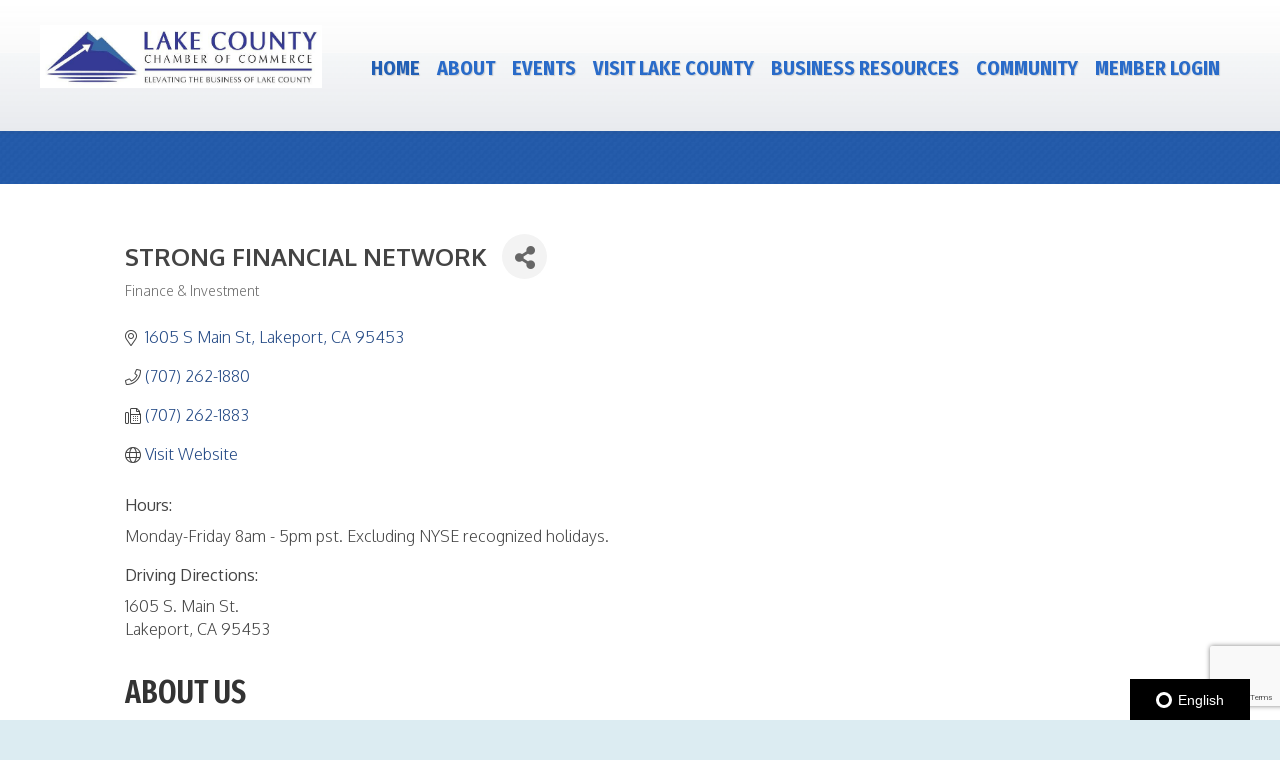

--- FILE ---
content_type: text/html; charset=utf-8
request_url: https://www.google.com/recaptcha/enterprise/anchor?ar=1&k=6LfI_T8rAAAAAMkWHrLP_GfSf3tLy9tKa839wcWa&co=aHR0cHM6Ly9zdXBwb3J0Lmxha2Vjb2NoYW1iZXIuY29tOjQ0Mw..&hl=en&v=PoyoqOPhxBO7pBk68S4YbpHZ&size=invisible&anchor-ms=20000&execute-ms=30000&cb=ibe28tqk16h1
body_size: 48668
content:
<!DOCTYPE HTML><html dir="ltr" lang="en"><head><meta http-equiv="Content-Type" content="text/html; charset=UTF-8">
<meta http-equiv="X-UA-Compatible" content="IE=edge">
<title>reCAPTCHA</title>
<style type="text/css">
/* cyrillic-ext */
@font-face {
  font-family: 'Roboto';
  font-style: normal;
  font-weight: 400;
  font-stretch: 100%;
  src: url(//fonts.gstatic.com/s/roboto/v48/KFO7CnqEu92Fr1ME7kSn66aGLdTylUAMa3GUBHMdazTgWw.woff2) format('woff2');
  unicode-range: U+0460-052F, U+1C80-1C8A, U+20B4, U+2DE0-2DFF, U+A640-A69F, U+FE2E-FE2F;
}
/* cyrillic */
@font-face {
  font-family: 'Roboto';
  font-style: normal;
  font-weight: 400;
  font-stretch: 100%;
  src: url(//fonts.gstatic.com/s/roboto/v48/KFO7CnqEu92Fr1ME7kSn66aGLdTylUAMa3iUBHMdazTgWw.woff2) format('woff2');
  unicode-range: U+0301, U+0400-045F, U+0490-0491, U+04B0-04B1, U+2116;
}
/* greek-ext */
@font-face {
  font-family: 'Roboto';
  font-style: normal;
  font-weight: 400;
  font-stretch: 100%;
  src: url(//fonts.gstatic.com/s/roboto/v48/KFO7CnqEu92Fr1ME7kSn66aGLdTylUAMa3CUBHMdazTgWw.woff2) format('woff2');
  unicode-range: U+1F00-1FFF;
}
/* greek */
@font-face {
  font-family: 'Roboto';
  font-style: normal;
  font-weight: 400;
  font-stretch: 100%;
  src: url(//fonts.gstatic.com/s/roboto/v48/KFO7CnqEu92Fr1ME7kSn66aGLdTylUAMa3-UBHMdazTgWw.woff2) format('woff2');
  unicode-range: U+0370-0377, U+037A-037F, U+0384-038A, U+038C, U+038E-03A1, U+03A3-03FF;
}
/* math */
@font-face {
  font-family: 'Roboto';
  font-style: normal;
  font-weight: 400;
  font-stretch: 100%;
  src: url(//fonts.gstatic.com/s/roboto/v48/KFO7CnqEu92Fr1ME7kSn66aGLdTylUAMawCUBHMdazTgWw.woff2) format('woff2');
  unicode-range: U+0302-0303, U+0305, U+0307-0308, U+0310, U+0312, U+0315, U+031A, U+0326-0327, U+032C, U+032F-0330, U+0332-0333, U+0338, U+033A, U+0346, U+034D, U+0391-03A1, U+03A3-03A9, U+03B1-03C9, U+03D1, U+03D5-03D6, U+03F0-03F1, U+03F4-03F5, U+2016-2017, U+2034-2038, U+203C, U+2040, U+2043, U+2047, U+2050, U+2057, U+205F, U+2070-2071, U+2074-208E, U+2090-209C, U+20D0-20DC, U+20E1, U+20E5-20EF, U+2100-2112, U+2114-2115, U+2117-2121, U+2123-214F, U+2190, U+2192, U+2194-21AE, U+21B0-21E5, U+21F1-21F2, U+21F4-2211, U+2213-2214, U+2216-22FF, U+2308-230B, U+2310, U+2319, U+231C-2321, U+2336-237A, U+237C, U+2395, U+239B-23B7, U+23D0, U+23DC-23E1, U+2474-2475, U+25AF, U+25B3, U+25B7, U+25BD, U+25C1, U+25CA, U+25CC, U+25FB, U+266D-266F, U+27C0-27FF, U+2900-2AFF, U+2B0E-2B11, U+2B30-2B4C, U+2BFE, U+3030, U+FF5B, U+FF5D, U+1D400-1D7FF, U+1EE00-1EEFF;
}
/* symbols */
@font-face {
  font-family: 'Roboto';
  font-style: normal;
  font-weight: 400;
  font-stretch: 100%;
  src: url(//fonts.gstatic.com/s/roboto/v48/KFO7CnqEu92Fr1ME7kSn66aGLdTylUAMaxKUBHMdazTgWw.woff2) format('woff2');
  unicode-range: U+0001-000C, U+000E-001F, U+007F-009F, U+20DD-20E0, U+20E2-20E4, U+2150-218F, U+2190, U+2192, U+2194-2199, U+21AF, U+21E6-21F0, U+21F3, U+2218-2219, U+2299, U+22C4-22C6, U+2300-243F, U+2440-244A, U+2460-24FF, U+25A0-27BF, U+2800-28FF, U+2921-2922, U+2981, U+29BF, U+29EB, U+2B00-2BFF, U+4DC0-4DFF, U+FFF9-FFFB, U+10140-1018E, U+10190-1019C, U+101A0, U+101D0-101FD, U+102E0-102FB, U+10E60-10E7E, U+1D2C0-1D2D3, U+1D2E0-1D37F, U+1F000-1F0FF, U+1F100-1F1AD, U+1F1E6-1F1FF, U+1F30D-1F30F, U+1F315, U+1F31C, U+1F31E, U+1F320-1F32C, U+1F336, U+1F378, U+1F37D, U+1F382, U+1F393-1F39F, U+1F3A7-1F3A8, U+1F3AC-1F3AF, U+1F3C2, U+1F3C4-1F3C6, U+1F3CA-1F3CE, U+1F3D4-1F3E0, U+1F3ED, U+1F3F1-1F3F3, U+1F3F5-1F3F7, U+1F408, U+1F415, U+1F41F, U+1F426, U+1F43F, U+1F441-1F442, U+1F444, U+1F446-1F449, U+1F44C-1F44E, U+1F453, U+1F46A, U+1F47D, U+1F4A3, U+1F4B0, U+1F4B3, U+1F4B9, U+1F4BB, U+1F4BF, U+1F4C8-1F4CB, U+1F4D6, U+1F4DA, U+1F4DF, U+1F4E3-1F4E6, U+1F4EA-1F4ED, U+1F4F7, U+1F4F9-1F4FB, U+1F4FD-1F4FE, U+1F503, U+1F507-1F50B, U+1F50D, U+1F512-1F513, U+1F53E-1F54A, U+1F54F-1F5FA, U+1F610, U+1F650-1F67F, U+1F687, U+1F68D, U+1F691, U+1F694, U+1F698, U+1F6AD, U+1F6B2, U+1F6B9-1F6BA, U+1F6BC, U+1F6C6-1F6CF, U+1F6D3-1F6D7, U+1F6E0-1F6EA, U+1F6F0-1F6F3, U+1F6F7-1F6FC, U+1F700-1F7FF, U+1F800-1F80B, U+1F810-1F847, U+1F850-1F859, U+1F860-1F887, U+1F890-1F8AD, U+1F8B0-1F8BB, U+1F8C0-1F8C1, U+1F900-1F90B, U+1F93B, U+1F946, U+1F984, U+1F996, U+1F9E9, U+1FA00-1FA6F, U+1FA70-1FA7C, U+1FA80-1FA89, U+1FA8F-1FAC6, U+1FACE-1FADC, U+1FADF-1FAE9, U+1FAF0-1FAF8, U+1FB00-1FBFF;
}
/* vietnamese */
@font-face {
  font-family: 'Roboto';
  font-style: normal;
  font-weight: 400;
  font-stretch: 100%;
  src: url(//fonts.gstatic.com/s/roboto/v48/KFO7CnqEu92Fr1ME7kSn66aGLdTylUAMa3OUBHMdazTgWw.woff2) format('woff2');
  unicode-range: U+0102-0103, U+0110-0111, U+0128-0129, U+0168-0169, U+01A0-01A1, U+01AF-01B0, U+0300-0301, U+0303-0304, U+0308-0309, U+0323, U+0329, U+1EA0-1EF9, U+20AB;
}
/* latin-ext */
@font-face {
  font-family: 'Roboto';
  font-style: normal;
  font-weight: 400;
  font-stretch: 100%;
  src: url(//fonts.gstatic.com/s/roboto/v48/KFO7CnqEu92Fr1ME7kSn66aGLdTylUAMa3KUBHMdazTgWw.woff2) format('woff2');
  unicode-range: U+0100-02BA, U+02BD-02C5, U+02C7-02CC, U+02CE-02D7, U+02DD-02FF, U+0304, U+0308, U+0329, U+1D00-1DBF, U+1E00-1E9F, U+1EF2-1EFF, U+2020, U+20A0-20AB, U+20AD-20C0, U+2113, U+2C60-2C7F, U+A720-A7FF;
}
/* latin */
@font-face {
  font-family: 'Roboto';
  font-style: normal;
  font-weight: 400;
  font-stretch: 100%;
  src: url(//fonts.gstatic.com/s/roboto/v48/KFO7CnqEu92Fr1ME7kSn66aGLdTylUAMa3yUBHMdazQ.woff2) format('woff2');
  unicode-range: U+0000-00FF, U+0131, U+0152-0153, U+02BB-02BC, U+02C6, U+02DA, U+02DC, U+0304, U+0308, U+0329, U+2000-206F, U+20AC, U+2122, U+2191, U+2193, U+2212, U+2215, U+FEFF, U+FFFD;
}
/* cyrillic-ext */
@font-face {
  font-family: 'Roboto';
  font-style: normal;
  font-weight: 500;
  font-stretch: 100%;
  src: url(//fonts.gstatic.com/s/roboto/v48/KFO7CnqEu92Fr1ME7kSn66aGLdTylUAMa3GUBHMdazTgWw.woff2) format('woff2');
  unicode-range: U+0460-052F, U+1C80-1C8A, U+20B4, U+2DE0-2DFF, U+A640-A69F, U+FE2E-FE2F;
}
/* cyrillic */
@font-face {
  font-family: 'Roboto';
  font-style: normal;
  font-weight: 500;
  font-stretch: 100%;
  src: url(//fonts.gstatic.com/s/roboto/v48/KFO7CnqEu92Fr1ME7kSn66aGLdTylUAMa3iUBHMdazTgWw.woff2) format('woff2');
  unicode-range: U+0301, U+0400-045F, U+0490-0491, U+04B0-04B1, U+2116;
}
/* greek-ext */
@font-face {
  font-family: 'Roboto';
  font-style: normal;
  font-weight: 500;
  font-stretch: 100%;
  src: url(//fonts.gstatic.com/s/roboto/v48/KFO7CnqEu92Fr1ME7kSn66aGLdTylUAMa3CUBHMdazTgWw.woff2) format('woff2');
  unicode-range: U+1F00-1FFF;
}
/* greek */
@font-face {
  font-family: 'Roboto';
  font-style: normal;
  font-weight: 500;
  font-stretch: 100%;
  src: url(//fonts.gstatic.com/s/roboto/v48/KFO7CnqEu92Fr1ME7kSn66aGLdTylUAMa3-UBHMdazTgWw.woff2) format('woff2');
  unicode-range: U+0370-0377, U+037A-037F, U+0384-038A, U+038C, U+038E-03A1, U+03A3-03FF;
}
/* math */
@font-face {
  font-family: 'Roboto';
  font-style: normal;
  font-weight: 500;
  font-stretch: 100%;
  src: url(//fonts.gstatic.com/s/roboto/v48/KFO7CnqEu92Fr1ME7kSn66aGLdTylUAMawCUBHMdazTgWw.woff2) format('woff2');
  unicode-range: U+0302-0303, U+0305, U+0307-0308, U+0310, U+0312, U+0315, U+031A, U+0326-0327, U+032C, U+032F-0330, U+0332-0333, U+0338, U+033A, U+0346, U+034D, U+0391-03A1, U+03A3-03A9, U+03B1-03C9, U+03D1, U+03D5-03D6, U+03F0-03F1, U+03F4-03F5, U+2016-2017, U+2034-2038, U+203C, U+2040, U+2043, U+2047, U+2050, U+2057, U+205F, U+2070-2071, U+2074-208E, U+2090-209C, U+20D0-20DC, U+20E1, U+20E5-20EF, U+2100-2112, U+2114-2115, U+2117-2121, U+2123-214F, U+2190, U+2192, U+2194-21AE, U+21B0-21E5, U+21F1-21F2, U+21F4-2211, U+2213-2214, U+2216-22FF, U+2308-230B, U+2310, U+2319, U+231C-2321, U+2336-237A, U+237C, U+2395, U+239B-23B7, U+23D0, U+23DC-23E1, U+2474-2475, U+25AF, U+25B3, U+25B7, U+25BD, U+25C1, U+25CA, U+25CC, U+25FB, U+266D-266F, U+27C0-27FF, U+2900-2AFF, U+2B0E-2B11, U+2B30-2B4C, U+2BFE, U+3030, U+FF5B, U+FF5D, U+1D400-1D7FF, U+1EE00-1EEFF;
}
/* symbols */
@font-face {
  font-family: 'Roboto';
  font-style: normal;
  font-weight: 500;
  font-stretch: 100%;
  src: url(//fonts.gstatic.com/s/roboto/v48/KFO7CnqEu92Fr1ME7kSn66aGLdTylUAMaxKUBHMdazTgWw.woff2) format('woff2');
  unicode-range: U+0001-000C, U+000E-001F, U+007F-009F, U+20DD-20E0, U+20E2-20E4, U+2150-218F, U+2190, U+2192, U+2194-2199, U+21AF, U+21E6-21F0, U+21F3, U+2218-2219, U+2299, U+22C4-22C6, U+2300-243F, U+2440-244A, U+2460-24FF, U+25A0-27BF, U+2800-28FF, U+2921-2922, U+2981, U+29BF, U+29EB, U+2B00-2BFF, U+4DC0-4DFF, U+FFF9-FFFB, U+10140-1018E, U+10190-1019C, U+101A0, U+101D0-101FD, U+102E0-102FB, U+10E60-10E7E, U+1D2C0-1D2D3, U+1D2E0-1D37F, U+1F000-1F0FF, U+1F100-1F1AD, U+1F1E6-1F1FF, U+1F30D-1F30F, U+1F315, U+1F31C, U+1F31E, U+1F320-1F32C, U+1F336, U+1F378, U+1F37D, U+1F382, U+1F393-1F39F, U+1F3A7-1F3A8, U+1F3AC-1F3AF, U+1F3C2, U+1F3C4-1F3C6, U+1F3CA-1F3CE, U+1F3D4-1F3E0, U+1F3ED, U+1F3F1-1F3F3, U+1F3F5-1F3F7, U+1F408, U+1F415, U+1F41F, U+1F426, U+1F43F, U+1F441-1F442, U+1F444, U+1F446-1F449, U+1F44C-1F44E, U+1F453, U+1F46A, U+1F47D, U+1F4A3, U+1F4B0, U+1F4B3, U+1F4B9, U+1F4BB, U+1F4BF, U+1F4C8-1F4CB, U+1F4D6, U+1F4DA, U+1F4DF, U+1F4E3-1F4E6, U+1F4EA-1F4ED, U+1F4F7, U+1F4F9-1F4FB, U+1F4FD-1F4FE, U+1F503, U+1F507-1F50B, U+1F50D, U+1F512-1F513, U+1F53E-1F54A, U+1F54F-1F5FA, U+1F610, U+1F650-1F67F, U+1F687, U+1F68D, U+1F691, U+1F694, U+1F698, U+1F6AD, U+1F6B2, U+1F6B9-1F6BA, U+1F6BC, U+1F6C6-1F6CF, U+1F6D3-1F6D7, U+1F6E0-1F6EA, U+1F6F0-1F6F3, U+1F6F7-1F6FC, U+1F700-1F7FF, U+1F800-1F80B, U+1F810-1F847, U+1F850-1F859, U+1F860-1F887, U+1F890-1F8AD, U+1F8B0-1F8BB, U+1F8C0-1F8C1, U+1F900-1F90B, U+1F93B, U+1F946, U+1F984, U+1F996, U+1F9E9, U+1FA00-1FA6F, U+1FA70-1FA7C, U+1FA80-1FA89, U+1FA8F-1FAC6, U+1FACE-1FADC, U+1FADF-1FAE9, U+1FAF0-1FAF8, U+1FB00-1FBFF;
}
/* vietnamese */
@font-face {
  font-family: 'Roboto';
  font-style: normal;
  font-weight: 500;
  font-stretch: 100%;
  src: url(//fonts.gstatic.com/s/roboto/v48/KFO7CnqEu92Fr1ME7kSn66aGLdTylUAMa3OUBHMdazTgWw.woff2) format('woff2');
  unicode-range: U+0102-0103, U+0110-0111, U+0128-0129, U+0168-0169, U+01A0-01A1, U+01AF-01B0, U+0300-0301, U+0303-0304, U+0308-0309, U+0323, U+0329, U+1EA0-1EF9, U+20AB;
}
/* latin-ext */
@font-face {
  font-family: 'Roboto';
  font-style: normal;
  font-weight: 500;
  font-stretch: 100%;
  src: url(//fonts.gstatic.com/s/roboto/v48/KFO7CnqEu92Fr1ME7kSn66aGLdTylUAMa3KUBHMdazTgWw.woff2) format('woff2');
  unicode-range: U+0100-02BA, U+02BD-02C5, U+02C7-02CC, U+02CE-02D7, U+02DD-02FF, U+0304, U+0308, U+0329, U+1D00-1DBF, U+1E00-1E9F, U+1EF2-1EFF, U+2020, U+20A0-20AB, U+20AD-20C0, U+2113, U+2C60-2C7F, U+A720-A7FF;
}
/* latin */
@font-face {
  font-family: 'Roboto';
  font-style: normal;
  font-weight: 500;
  font-stretch: 100%;
  src: url(//fonts.gstatic.com/s/roboto/v48/KFO7CnqEu92Fr1ME7kSn66aGLdTylUAMa3yUBHMdazQ.woff2) format('woff2');
  unicode-range: U+0000-00FF, U+0131, U+0152-0153, U+02BB-02BC, U+02C6, U+02DA, U+02DC, U+0304, U+0308, U+0329, U+2000-206F, U+20AC, U+2122, U+2191, U+2193, U+2212, U+2215, U+FEFF, U+FFFD;
}
/* cyrillic-ext */
@font-face {
  font-family: 'Roboto';
  font-style: normal;
  font-weight: 900;
  font-stretch: 100%;
  src: url(//fonts.gstatic.com/s/roboto/v48/KFO7CnqEu92Fr1ME7kSn66aGLdTylUAMa3GUBHMdazTgWw.woff2) format('woff2');
  unicode-range: U+0460-052F, U+1C80-1C8A, U+20B4, U+2DE0-2DFF, U+A640-A69F, U+FE2E-FE2F;
}
/* cyrillic */
@font-face {
  font-family: 'Roboto';
  font-style: normal;
  font-weight: 900;
  font-stretch: 100%;
  src: url(//fonts.gstatic.com/s/roboto/v48/KFO7CnqEu92Fr1ME7kSn66aGLdTylUAMa3iUBHMdazTgWw.woff2) format('woff2');
  unicode-range: U+0301, U+0400-045F, U+0490-0491, U+04B0-04B1, U+2116;
}
/* greek-ext */
@font-face {
  font-family: 'Roboto';
  font-style: normal;
  font-weight: 900;
  font-stretch: 100%;
  src: url(//fonts.gstatic.com/s/roboto/v48/KFO7CnqEu92Fr1ME7kSn66aGLdTylUAMa3CUBHMdazTgWw.woff2) format('woff2');
  unicode-range: U+1F00-1FFF;
}
/* greek */
@font-face {
  font-family: 'Roboto';
  font-style: normal;
  font-weight: 900;
  font-stretch: 100%;
  src: url(//fonts.gstatic.com/s/roboto/v48/KFO7CnqEu92Fr1ME7kSn66aGLdTylUAMa3-UBHMdazTgWw.woff2) format('woff2');
  unicode-range: U+0370-0377, U+037A-037F, U+0384-038A, U+038C, U+038E-03A1, U+03A3-03FF;
}
/* math */
@font-face {
  font-family: 'Roboto';
  font-style: normal;
  font-weight: 900;
  font-stretch: 100%;
  src: url(//fonts.gstatic.com/s/roboto/v48/KFO7CnqEu92Fr1ME7kSn66aGLdTylUAMawCUBHMdazTgWw.woff2) format('woff2');
  unicode-range: U+0302-0303, U+0305, U+0307-0308, U+0310, U+0312, U+0315, U+031A, U+0326-0327, U+032C, U+032F-0330, U+0332-0333, U+0338, U+033A, U+0346, U+034D, U+0391-03A1, U+03A3-03A9, U+03B1-03C9, U+03D1, U+03D5-03D6, U+03F0-03F1, U+03F4-03F5, U+2016-2017, U+2034-2038, U+203C, U+2040, U+2043, U+2047, U+2050, U+2057, U+205F, U+2070-2071, U+2074-208E, U+2090-209C, U+20D0-20DC, U+20E1, U+20E5-20EF, U+2100-2112, U+2114-2115, U+2117-2121, U+2123-214F, U+2190, U+2192, U+2194-21AE, U+21B0-21E5, U+21F1-21F2, U+21F4-2211, U+2213-2214, U+2216-22FF, U+2308-230B, U+2310, U+2319, U+231C-2321, U+2336-237A, U+237C, U+2395, U+239B-23B7, U+23D0, U+23DC-23E1, U+2474-2475, U+25AF, U+25B3, U+25B7, U+25BD, U+25C1, U+25CA, U+25CC, U+25FB, U+266D-266F, U+27C0-27FF, U+2900-2AFF, U+2B0E-2B11, U+2B30-2B4C, U+2BFE, U+3030, U+FF5B, U+FF5D, U+1D400-1D7FF, U+1EE00-1EEFF;
}
/* symbols */
@font-face {
  font-family: 'Roboto';
  font-style: normal;
  font-weight: 900;
  font-stretch: 100%;
  src: url(//fonts.gstatic.com/s/roboto/v48/KFO7CnqEu92Fr1ME7kSn66aGLdTylUAMaxKUBHMdazTgWw.woff2) format('woff2');
  unicode-range: U+0001-000C, U+000E-001F, U+007F-009F, U+20DD-20E0, U+20E2-20E4, U+2150-218F, U+2190, U+2192, U+2194-2199, U+21AF, U+21E6-21F0, U+21F3, U+2218-2219, U+2299, U+22C4-22C6, U+2300-243F, U+2440-244A, U+2460-24FF, U+25A0-27BF, U+2800-28FF, U+2921-2922, U+2981, U+29BF, U+29EB, U+2B00-2BFF, U+4DC0-4DFF, U+FFF9-FFFB, U+10140-1018E, U+10190-1019C, U+101A0, U+101D0-101FD, U+102E0-102FB, U+10E60-10E7E, U+1D2C0-1D2D3, U+1D2E0-1D37F, U+1F000-1F0FF, U+1F100-1F1AD, U+1F1E6-1F1FF, U+1F30D-1F30F, U+1F315, U+1F31C, U+1F31E, U+1F320-1F32C, U+1F336, U+1F378, U+1F37D, U+1F382, U+1F393-1F39F, U+1F3A7-1F3A8, U+1F3AC-1F3AF, U+1F3C2, U+1F3C4-1F3C6, U+1F3CA-1F3CE, U+1F3D4-1F3E0, U+1F3ED, U+1F3F1-1F3F3, U+1F3F5-1F3F7, U+1F408, U+1F415, U+1F41F, U+1F426, U+1F43F, U+1F441-1F442, U+1F444, U+1F446-1F449, U+1F44C-1F44E, U+1F453, U+1F46A, U+1F47D, U+1F4A3, U+1F4B0, U+1F4B3, U+1F4B9, U+1F4BB, U+1F4BF, U+1F4C8-1F4CB, U+1F4D6, U+1F4DA, U+1F4DF, U+1F4E3-1F4E6, U+1F4EA-1F4ED, U+1F4F7, U+1F4F9-1F4FB, U+1F4FD-1F4FE, U+1F503, U+1F507-1F50B, U+1F50D, U+1F512-1F513, U+1F53E-1F54A, U+1F54F-1F5FA, U+1F610, U+1F650-1F67F, U+1F687, U+1F68D, U+1F691, U+1F694, U+1F698, U+1F6AD, U+1F6B2, U+1F6B9-1F6BA, U+1F6BC, U+1F6C6-1F6CF, U+1F6D3-1F6D7, U+1F6E0-1F6EA, U+1F6F0-1F6F3, U+1F6F7-1F6FC, U+1F700-1F7FF, U+1F800-1F80B, U+1F810-1F847, U+1F850-1F859, U+1F860-1F887, U+1F890-1F8AD, U+1F8B0-1F8BB, U+1F8C0-1F8C1, U+1F900-1F90B, U+1F93B, U+1F946, U+1F984, U+1F996, U+1F9E9, U+1FA00-1FA6F, U+1FA70-1FA7C, U+1FA80-1FA89, U+1FA8F-1FAC6, U+1FACE-1FADC, U+1FADF-1FAE9, U+1FAF0-1FAF8, U+1FB00-1FBFF;
}
/* vietnamese */
@font-face {
  font-family: 'Roboto';
  font-style: normal;
  font-weight: 900;
  font-stretch: 100%;
  src: url(//fonts.gstatic.com/s/roboto/v48/KFO7CnqEu92Fr1ME7kSn66aGLdTylUAMa3OUBHMdazTgWw.woff2) format('woff2');
  unicode-range: U+0102-0103, U+0110-0111, U+0128-0129, U+0168-0169, U+01A0-01A1, U+01AF-01B0, U+0300-0301, U+0303-0304, U+0308-0309, U+0323, U+0329, U+1EA0-1EF9, U+20AB;
}
/* latin-ext */
@font-face {
  font-family: 'Roboto';
  font-style: normal;
  font-weight: 900;
  font-stretch: 100%;
  src: url(//fonts.gstatic.com/s/roboto/v48/KFO7CnqEu92Fr1ME7kSn66aGLdTylUAMa3KUBHMdazTgWw.woff2) format('woff2');
  unicode-range: U+0100-02BA, U+02BD-02C5, U+02C7-02CC, U+02CE-02D7, U+02DD-02FF, U+0304, U+0308, U+0329, U+1D00-1DBF, U+1E00-1E9F, U+1EF2-1EFF, U+2020, U+20A0-20AB, U+20AD-20C0, U+2113, U+2C60-2C7F, U+A720-A7FF;
}
/* latin */
@font-face {
  font-family: 'Roboto';
  font-style: normal;
  font-weight: 900;
  font-stretch: 100%;
  src: url(//fonts.gstatic.com/s/roboto/v48/KFO7CnqEu92Fr1ME7kSn66aGLdTylUAMa3yUBHMdazQ.woff2) format('woff2');
  unicode-range: U+0000-00FF, U+0131, U+0152-0153, U+02BB-02BC, U+02C6, U+02DA, U+02DC, U+0304, U+0308, U+0329, U+2000-206F, U+20AC, U+2122, U+2191, U+2193, U+2212, U+2215, U+FEFF, U+FFFD;
}

</style>
<link rel="stylesheet" type="text/css" href="https://www.gstatic.com/recaptcha/releases/PoyoqOPhxBO7pBk68S4YbpHZ/styles__ltr.css">
<script nonce="fKr9EIVDBvXzoOEr4rTUDw" type="text/javascript">window['__recaptcha_api'] = 'https://www.google.com/recaptcha/enterprise/';</script>
<script type="text/javascript" src="https://www.gstatic.com/recaptcha/releases/PoyoqOPhxBO7pBk68S4YbpHZ/recaptcha__en.js" nonce="fKr9EIVDBvXzoOEr4rTUDw">
      
    </script></head>
<body><div id="rc-anchor-alert" class="rc-anchor-alert"></div>
<input type="hidden" id="recaptcha-token" value="[base64]">
<script type="text/javascript" nonce="fKr9EIVDBvXzoOEr4rTUDw">
      recaptcha.anchor.Main.init("[\x22ainput\x22,[\x22bgdata\x22,\x22\x22,\[base64]/[base64]/bmV3IFpbdF0obVswXSk6Sz09Mj9uZXcgWlt0XShtWzBdLG1bMV0pOks9PTM/bmV3IFpbdF0obVswXSxtWzFdLG1bMl0pOks9PTQ/[base64]/[base64]/[base64]/[base64]/[base64]/[base64]/[base64]/[base64]/[base64]/[base64]/[base64]/[base64]/[base64]/[base64]\\u003d\\u003d\x22,\[base64]\\u003d\x22,\x22GcOhw7zDhMOMYgLDrcOgwpDCkcOccMKiwpDDqMOOw71pwpw1NwsUw7psVlUDZj/DjljDuMOoE8K7RsOGw5seBMO5GsKhw5QWwq3CqMKow6nDoTXDg8O4WMKmci9GbR/DocOEE8Oaw73DmcKKwrJow77DsSokCHfCsTYSTVoQNlolw643NsORwolmLBLCkB3DncOpwo1dwo1sJsKHE0/[base64]/[base64]/[base64]/Cn04yaz1sDxfDrcOAw6jDh8Kmw4BKbMOfRXF9wrPDnBFww6PDv8K7GQzDusKqwoI7MEPCpSVvw6gmwpbCmEo+b8O3fkxYw54cBMK4wpUYwo19S8OAf8O6w5RnAzfDpEPCucKDKcKYGMK9MsKFw5vCq8KSwoAww6XDmV4Hw7zDjAvCuVtNw7EfFMKFHi/[base64]/DpcKEw7fDlsOmwo7Ch8KlwoVUwpF0w7jDpkkbwqTDhVk2w7LDu8KLwoZBwprCqjAtwojCpVfCgMOVwoAuw7AqcsOZJh1GwrLDiy/CkHfCoH3CoXvCq8KtBXV9w7Anw63CiT/CpMKow6swwrlDG8OLwq/Dv8Kjwq/ChBINwqPDksKyHzZKwrXChhBkXFRdw7PCuXc/DkPChiDCskPCo8OUwpDDl0/Di1PDuMKiCG8NwqXDpcKZwqDDncORJ8ODwrQsbgzDlxMfwqrDlnUPe8KffcKLBh/[base64]/DpmDClsOgM8OFw5hXwrPDkcO5CMOfWzUHEMKUBRB1e8OrFsKNVMOcPMOFwoHDj0XDhcOMw7TCrTfCogdxaCHCqjcPw6tEw5sgwp/CoSHDsR/[base64]/CjCLCrMKmw5w3SBBww5VMLcKLYcOODEIbaALCoGHDmcKCOMOydMKId33CksOrZcO2RHvCuAXCtcKVL8O/wprDoBUbYCMdwqTDl8Kcw6zDoMOgw4jCv8KTRR1Yw4/[base64]/MgIFe8K3wpPCrMO2w6Jtw7Qnw4zDgsKCacOEw4MuZcKowp4Bw5vDoMO+w79MHMK2AMORWcK7w7hxw7REw5F6wq7CqwoWwq3Cg8Obw6p9B8KRKj3Ch8OLSmXCpkHDkMO/[base64]/DrcOwRsOEI8OieS0twoXDmgFFw6/CvC/DtMK1w5FsUcK8wqRfacOlSsKJw5lUw4vDkMK6BzXClMKxwq7Dj8OcwqrDosOZcTpGw6V9cSjDlcKuwqHDu8O0w7LCnsKrwpHCpQPDrH5nworDlcKjGwd4czXDjj5owr3CnsKJwrbDkXDCu8Ksw69lw4/CrsKPw6JPXsOmwovCpiHDtgvClXh+e0vCmnEzLBgIwrpDS8OCYgAseDDDtsOPw7d9w78Gw5nDogbDkXnDrcKkwp/CoMK2woAaK8O8SMOocmdRKcKSw6rCnhJOaXTDkMK1WF3DtcKowqE0w6jDth3CjDLCllbCjVvCucOGS8KvUMOPE8OANcKfEDMdw6QWw4lSWcOsBcO+IT49wr7Cq8KHwobDlhRsw7srwpfCuMOywpIGVsO4w6XCljXCtWjCj8K8w7dLbcKPwoAvw5fDiMKywr/[base64]/CssKOwoTCgcKQAsOXw5TCjcKJwpoPNTDDi8KewqvDvsOlFn7DkcO/[base64]/w4ErwqTDslJ3UGjCtcOoC1VTwqfCrMKYGTZGwqjCvHbChiw6EinDrGljIEnCk3PCp2RIMlbDjcO7wq3CgEnClWNSLcOAw7ECE8OEwrEkw5XCnsO9MFJWwobDsxzCsU/CljfCmicZEsOgHMKWw60HwpjDgxBvwo/CrsKAw7vCkQvCuQBgAxLDnMOSw6sZeW1FFMODw4jDrz7DlhxIfSHDnMKGw57ClsO7WcORw6TCjTJww5h8WCBwK3rCk8OYTcKDwr1/w7bCslTDulzDtht0UcKbGm46TQNkd8KadsO3wo/CvHzCp8KLw45ewoPDqivDl8O2B8OOAsOsEXxeazwFw6U/[base64]/Dh1nCqcOowqsMEVI+w6xVw6ICw4rCtcKUTMK1BsKXJw/CncOzU8OgYThgwqbDtMK1woTDmsK5w57CmMKbw5dww5zCmMOTUsKxMsOaw60Rwp5swqN7BmPDq8KXWcOMw4lLw6hWwr5gGxFGwo1mw6lxIcOrKGNdwqjDjcO5w57Dr8KbVlnDuXXDqybDrk7CvMKTPsO/OBfCkcOuAMKHw5ZaKybDgFLDjTHCkCRBwoDCsz0fwprCpcKuwqxdwoJdd0bCqsK+woE6OlA9ccK6wpfDrcKYAMOpWMKwwpIQO8OMw4PDmsKDIDcmw4DCjjNtck4jw63Cn8KWIsOLcErCkk14wpxVHX3CosObw5V3Jg5bLsK1wrYXfMOWH8OCwr41w7hDOGTCm1RCw5/CsMK/[base64]/a8OmOiHDkcObEcKfwobDsCFTwonCrH/CmS3DosOmwrrDrMKQw5wbw4xuOBNHwqcZVj10wrfDhsOcb8Kbw7nCv8OKw58pOsK2Iylfw68qKMKZw7piw6pOZcOmw5law54lwo/CvMOmWBzDnTbDhMOHw7fCjjdIJcOGw5fDnHETUljDiGlXw4AyFsOXw4lDXG3DrcKdT1Yaw6lhZcO5w4rDkMKxI8OuU8Oqw5/Co8K7VitOwrAQSsKVcMODwoTDtyvCrsOMw7fDqw8WLsKfBDTCoV0fwqIwKlN9wrTDuExHw5vDosOlw45uA8K6w7rCnMOlAMOHwqHCisOSwrbCkGnCkSdvGxfDrMKpVlxuw6fCu8KnwrpHw7/Dp8OVwqvClUMUUmdMwqo7wp/Dnjgnw5dgw5YJw6rDh8OVV8KDIsOZwqHDqcKDwqLCsiF5w7bCpcKOaQI+bMOZKTvDpxfCgBXCg8KAfsKUw5/Dj8OWV0nCqMKNw6YiLcK3w6bDk0bCmsKoKmrDu2vClCfDkk3DksOcw5hqw6zChBrDhUA/wrQiwoVmb8KiJcOIw7R4w7towpvClg7Dqkk4wrjDm3zClQ/[base64]/DhUYmJ8OTwoBVw6h8BWcLwpHDjDLDgcKZw63Csi7DqsKuw4fDn8OLZUphABJUPEMuMMO5w6/Ch8K1wq1GcX8KL8OTw4UgYg7DqHV+P3bDoiwOE0o0w57DusKcJBtNw4Ngw7ViwpjDu3vDscKyPifDtsOgw4I8wq0bwrZ+w5HCjjoYJ8OGTMOdw6Rewo5mHMOLfnciOyXDiTXCtcOxw6TDgCZkwo3Dq0PDtcODE3LCicO6CMOUw5AaGErCqWQUGkfDqMORYsOSwo4/w49TKCF9w5HCvsKFA8KCwoRSwoTCq8K5d8OdWD5zwpoic8KCw7DChh7Cn8OHVsOKd1jDhmBsAMOEwoEcw5/DncOKN35GLl5vwrt/wpICG8K3woU/wrfDkFxBwoPDjVc7wpbDnQl8T8K4w6HCi8Ksw6/CpAFdAxXChMOFUWt6csKgADfClnTCjsOPdGHDsS0eJEHDjzrCk8O5wp/DnMOaczLCkygcwqvDuiJHwp3CvsKgwp94wqPDvRxrWBDCs8Kmw6lzM8OKwq/DgAjDisOSWg/CpEthw7zCr8KYwqIBwrY3P8KFT2EMYMOIw7xSb8ObVsKgwrzCj8OSwqzDj05jZcKqRcKiBQHCqmdUw5gWwqYGEMObwqXDnzfCjmkpFsOySMO+wrpORjUZXT45DMK/woHCiXnDn8Ktwp3Cmh8lJAsfXwlww4FSwp/Ds1lpw5fDlzDCgxbCusOtMsKnD8OXwr0aUzLDncOyL2zDnMKDwpXDrB3DvwIZwq/[base64]/w5LDtnsUa3/CncO1wr90w5ZBVBHCijc4LQZxw4FJXTcUw5IYw47DpcO7wq9WRsKlwqseDW91eFHDksKOGMODQcOFch9vwoh6N8KUTktowoo4w4oXw4DDocO6wr13TRLDpMKXw5HDqg1YTUl3R8KwEX7DlcKpwodNXMKLVkETHMKlXMOGw50wA2U8VcOWRnrDhAXCh8OZw4TCmcO/csOewpgTw7/DtcKbHATCtsKpc8OEfzlcT8KhCWrCjSEfw7fDkC3DmmbChn3DlCLDq0cQwqDDqSLDlcO9ZhE6AMKuwrVew5IIw4fDqTk1w6pBKcOleTvCucKcH8KjXn/[base64]/[base64]/[base64]/P8KTbMOAbXnDoy0Gw4gKXTLCgMOvCl0LYsKCdjfDrMO2WsOQw7HDjsKZQBHDpcKhAgnCrcKyw6jCpMOKw7MoZcKywoMaHCnCrATCoRrCpMOmZMKQBcODO2QIwqDDmi8rwpfCpARIXsOuw6AZKFgKwq3DvMOkCcK0Ch0gbGnDrMKYw515w4zDrG/Cln7Cti7Do0RewoHDq8O5w5kzIsKow4/CuMKBw4EYAMKrw4/Ci8KnSMOAT8K5w6RUGSRGwpHDmEbDlcKyDMO0w6g2woZ/NsODdsOKwog8w5krTC/Dnx1tw5LDjgEKwqUwPDrCncKuw6/[base64]/ChsKnw7wLw5VANHxYc8Kxwrpkw6olwoYuWsKhwogzwrREP8OvPsOpw7xDwojCqXDCr8Kow5PDpMKzETM6e8ORdS/Dt8Kew79wwrXCrMOFCcO/wqLCtsOIwoEBbMKJw5QMHTrDixUrZMKbw6fDvsOvw7MZDWfDhA/DlsOFQ3bDoSkwbsKJOiPDr8OwSsOANcO0wrNMHcOXw5/CvMOMwr7CsQ1BIwHDoh0Uwq1Iw5oKHcKxw6LCq8O1w79hw63DpnoHwpzDnsKHwprDtH0NwpFfwp5jOsKkw43DogHCiVvCtsOgUcKPw4nDlMKQCsOHwoHCqsOWwrw+w5RhWkbDscKoHARcwo/CjMOFwoTDgsKUwqtvwqvDkcOkwrQsw6XClsO1w6TCpcOXIUogZwfCmMKPRsOJJyXCs1poBl3CrlhjwobDrXLClMOIwqF4woQ1eBt9R8KGwo0KP1cJwo/DvRs1w5bDpsOXehhSwqc5w6DDt8OXA8OHw4/Dv0k8w6/[base64]/einCucKHw4DCrjzCtcK0wonCg8OqDcKHdCUMacKfRn4/wrcPw7XDhTprwpZgwrQVGSvDk8Kuw61+NMKOwpDCngBfacKkwrDDgGTCknMsw5Rdwo0TD8KRUGMuw57DpMOJEGdfw6sbw57DmDRfwrPCsQgWLFXCtD4WbcK0w5vChUZlD8OBck4lDcOGMRw/wobCjMK/BDTDhMOHwpfDgFVVwpfDssOlwrEew5TDgcKAIMOvIH5DwqzCiAfDoHM0wqjCjTN/wpXCucK4dVE+EMOMPxhjSCvDgcKpfMOZwpbDrsOdKWBmwrc+MMORe8KJOMOTBcK7EcOSwqPDrsOtKXfClTc/w4PCrMO9WMKHw4Frw6PDosOjARBpSMOGw5zCtsOcUAE+SsOvwoR5wqfDkX/CisO9wo4DVsKHQ8OlE8KjwrrCgcO1RDZDw7kow6IvwqHCk3LCssKBC8Ovw4fDuD9BwoFrwpwpwr1GwqDDgn7CunPCo1tNw7/[base64]/DvSvDjMKQwozDqsOyfsKNwp/CiMOsQcKwwrXDhMKgQsO6w6pEK8KGwqzClcOSR8OUK8OlJizCtGI+wo4tw7TDtsOaRMK9w7HDugsewqbDrcOqwolBO2jCn8OcUsOrwq7CgGnDrEQdwrhxwpFbw5E8Pl/CsCYSwojCkMKnVsKwIHTCk8KSwq0aw6LDgQ0YwqlCFFXCsknDgWVSwoUgw69mwp0FQlTCu8KVw4EZcjlMXQ0eSgxnU8KXIF0JwoBhw5vCpcKuwqpmWkVkw48hPz4swp3DisO4B3XDkmQhScOhUXhmIsONw6rDgsK/[base64]/[base64]/Cn0jCv2rDvcKvDGXDqU1xMljDgMOzwqzDn8OgwqDDjsOBwobCgzxXbn9EwpvDjkpoQU87JnE3X8Oawo7CqActwrnDo25ZwqB4F8KLFsKsw7bCoMO1A1rDhMOiUwE4wrnDisKUAisbw6dSX8Ofwr/Dl8K0wpIbw5ZLw4HCtsKxNMOQOEQyb8Oww7ojwq3CrsKqYsO0wr/Cp1rCucOoacKYQcOnw4Euw6rDow5Ww7TDg8OSw5XDhHzCqMOHasOpM3dRLSs4eRxDw4h2fcKtHcOpw47DuMO3w63DunLDmMKwF3PCjVfCucOewrxuCB80woZlwppkw7fCu8Odw5DDvsOKTcOyCFMiw542w6BbwrIbw53Du8O7Sk/ChcOWPTzChBfDrgrDr8O6wrzCpMOZW8KfFMO9w6sdGcOyDcKmwpUzUnDDjU7Dv8Oxw4PDn2UcOsKiw7A9Ul89bCczw5fClE7CqEh3L1bDi3DCgcKIw6nDh8OGwpjCm3h2wpnDpEDDrMK3w4bDrlN/w5l+d8OYw6TCgWoqwr/DjsOZw4E3w4bCvW/Dsk/Cq2fDgcOqw5zDhgrDiMKiR8O8fn/DlsOYS8KVBkFPNcKId8KbwonDjsK/LMOfwqbCkMK+AsO8w6diwpHDocKWw507HHDCscKlw4NaaMKfTkzDjsKkPA7CtFAtUcO3RX3DjQBLWsOYNMK7SMKpaTQZAjkww5zDvlAqwrAVMMOHw4vCgMOvw7Mewqxpwp/CisOiLMOEw55FQBnDvcOXD8OWwrMww78Cw4TDjsOGwoAzwrrDmsKZwqdBw43DvMK9wr7Dl8Kgw6hVdQPDscOiNcKiw6bDu1RywqTDoFZ4w5MKw70FMsKYw4cyw5Uhw5rCvhFrwojCtMODQGDCjwomG2IBw6wJa8O/VTNEw7BewrbDgMObBcKkHcOxWxbDssKORw/DvsK2EXolO8OXw5DDohTDllI7H8Kld0bCs8KWXiRSQMKFw4HDhMO0GmNBwrzDsDfDnMK/[base64]/[base64]/CliBnwr/Dj8KzM8KJDgPChsK2wosdJMOMw6HDjSh+wqcDDcOsR8OzwrrDscOJK8KiwrIDE8KBFMOrEihQwqTDoy3Dhj3DsQ3CqVbCmhk+WUQBcE1Yw6DDjMKOwrVxfsOhfMOPw5bDpXHCo8KnwqAsMsK8Q0xVw6sIw6o/ZMOZCi0aw60MGMKRYcO7Xi3CmGNidMOXK3rDnCZHO8OcNcOzwoxuE8O/FsOWNsOAw48dTAsMRBbCsEbCoHHCqmFJVF3Dj8KAwpzDkcOhbzrClDzCv8Oew4vCrgjDucOVw41RcBnClHkuNnrCi8KPcmhcw77CssK8fFBzU8KFTHfCm8KubHjDtcKKw7JgJ3RYFsKQLsKTDzdqMV7DlkjCnCMjw4bDj8KOwqVnWxjCtkldEMOLw4/CsTPCuFnChMKcdsKvwroDFcKQGXdzw4BmB8O9BTZIwpPDh0gecHhYw5vDumohwpIZw5IffgJWXsKnwqVhw6hEaMKHw7Y0N8KVPsKdNyHDnsOGNw1jwr/DnsOsfh0iPDPDs8Kyw7NkDDkww5UWwrHDrMKKXcOFw48bw6HDiF/DhcKJwp3DtMO8VMO0Z8O8w5/[base64]/DqcONdRbDrsKwwqAQw7RSwrhrw5sfA8Ofa0RlXsOawqnCm0oUw4DDvsOIwrIzdcK1N8KUw59QwobDkzvCvcKfwoDCscOawqEmw7rDocOkMh8Uw5XDnMKbw5oyDMOhdz1Aw7R4QTHDrsOow6V1Z8OOTQ9Qw7/CnVNjQ218W8OywrvDsnlLw6AuTcKgIcOmwrbDmHvCgjLCtMObScONYDPCo8Kqwp/Cj2UvwoZ1w4UHBMKFwrsnCTrDoHs9WiREY8KLwqPCiwZLVHwzwqjCq8KSccOWwo7DhV3Di0DClsKQwowHGy5Yw7ADTsKgKMOaworDqFZrScKYwoRFRcO/wqvCpD/Ds3HDgXAdbsOhw4o0wpAFwpl+cVLCgsOvVX8WFcKacWMmwrkoJXTCksKkwqIyb8OBwrAEwoHCg8KUw5oowrnChwTCiMOpwp9ww4nDmMK4wpNEwqMPB8KLe8K7JDxZwpPDt8Omwr7Dg2/DhBIFw5bDj3sUJMOYJ1ASw4EHwrpXCQrDq0ZYw7Byw6PCj8OXwrbCsm50H8K1w7HCvsKsOMO/d8OVw4cRwqTCgMOlfcOHQcOQaMKEUifCqVNsw53Do8KLw5rDnWfCs8Ouw7syLmrCvWIvwrtxfEHCjCbDpsOhRWd0WcKjOcKewrfDimVmw5TCvirDo0bDqMOHwoIKX3PCt8KSRhdywqYTwrsrw5XCucKrVRdrwrjCvcK0w78cS1/DvcO8w43Ch2hWw4jCi8KeZhxjVcOWEsKrw6XDuDHDhMO0wrnCscO7OsOJWcO/IMOTw5rCtGnDuTZ6w4/[base64]/DrhrCn03CklHDj8KeI8Omw5zDpjbCjcKuHS7Cihxaw7NkdMKIw6/CgsO0VsKFwrDCg8KEAnvCoGDCkx3Csm7DrwAmw7smX8K6aMO9w5FkUcOmwrbCq8KOw4YOKXzDoMOaFGJHK8OLT8OiUQPCqXXCkcObw55eLlzCvA59wpQ0TsOoemNQwqTDq8OjAcKnwqbCtSBXFMOscCodT8K5ASfDosKiNGzCkMKaw7ZIVsKiwrPDoMO/MyQSZyfCmk8Tf8OCZh7CqsKKwo3CpsOLScKswpxcM8KwcsKnCk8QDWPDtCoYwr4fw4fDmsOzN8OzVcOXZ0x8VxjCmxxew7XCr2PCqnpPXR4Fwo9KBcKNw4tMAB/[base64]/DucKew57CozhYT8OIwrhQw6pYw5IDw73Cs3kITRfDu2bDj8OqZ8OSwolsworDjMO4wrzDlMOREltPW1fDpwI6wqvDiQQKBcOfNcKBw6XDg8O/wpPDlcK9w6QuP8OBwp7CvMOWfsKxw58uWsKWw4rCicO2cMK7EV7ClzzDhMOBw5RZdmEjd8Kcw7LDv8KBw6NfwqoPwqctwrdkwqYnw49KNcOiDEMfwqDCiMOawpHCo8KabAcIwrbCssOpw5d/SBzCrMOLwpoufsKgKx5ecsOdFD5JwplfHcKpUTUJVsOewr5wE8OrZxPCqyg4w6dGw4LDisOFw5jDnFDCkcOPY8KawpfCtcOqSCfCqMOjwqPDiEfDrUs/w6PClTIdwoAVejnCgcKxwqPDrnHCl0PCvMKYwqNrw4EYwrURwp0Mw4DDqhRrU8OpVsO0wr/Cngsswrl5wrkec8OUwqzCi2/CqsKBA8KgIMKiw4LCj0zCsSMfwpTCoMOaw7E5wotUw6/CosOzZizDkmtoRG/CjTXChSzCmD1SOxPCt8KQGTd4wpLCnG7DpcOTNcOgOUFOV8Obb8KVw5PCvVHCi8K/FcOww7vCkcKOw5UaN1jCtsKJw45aw5vDocO/M8Kff8K6w4jDkMO+wrkmfcOyS8KaUsOOwqolwoJZYn8mUEjCqcKzKxDDi8Oaw6lJw7HDrsOzT1nDhllFwrrCqxkdM1ZcI8KkYcK4bmxYwrzDhXRVw7/[base64]/Dh8OaHj/DlsOywrRGAsK+woXDtG7ChcKLwrsQw4FNWMK4IcO9PMK8fsKGH8O6dlPCtU/Cm8OlwrzCujjCkT9iw58JPnTDlcKDw4jDo8OGTEPDrA/[base64]/Dv3M6VgAswpXCjsKowrRIwo3CkMKzIcO2IMKSGMKWE35ewqjDjxvCoUzDiirClB3ClMKDHcOcWlA8A3x9NcOUw614w4JiVcKfwobDnlcOLRMJw7vCtT0BSSnDoDYrwpbDmAFVJsKQUsKewrLDr01NwoISw4/[base64]/Cg0Y6wqQKKjpXw5kkcsK0KB/Cuh0fw7tCw7fCqgV3FQxbwo9aC8O3RHF8LcKXUMK4OXZtw5rDiMKswotYCXLCsRXCkGTDi2VmPhfCgTDCr8O6CMKZwqwxbBAIw4AUOjfCggdcZy0sCxhhBRpJwop3w5I3w6Q+A8KpVMK0dF/Cog1UMgrCv8OdwqPDqMO8wpJQd8OyOWLCv3rDgldgwqllRcO+cixuw44qwrbDmMOYwoh2WU4Ew50aX1DDk8K3RRMUYUtBeFR5axMqwqRwwpbDsSozw5cxw7k2woYsw5wfw6kUwq9pw53DgyzCuRxVw6jDrh9RSTApWD4Xw4R8CWUmeU3ChMO5w4/[base64]/ClmgqXVE8U8OEw77DkMKiI8Ouw7YoFsK+GcK+wqUywoYVR8KMw4QAwojCrVszfEw6wrrCm17DksKGH2jCjsKAwqJmwrzCiRzDnTViw6kVGsOIwpghwokmKGjCkcKwwq8qwrvDvATCn3R0Rn7DqMO9diktwol5wop1aQrDpRvDosOTw4J7w7DDp2Anw7dswqxCI1/Co8OZwp5CwqE0wo5yw7Nyw499w6oSNyIowoHCqV/CqcKCwoTCv1YgAsKxw5fDhMK1KQoXDBHCucKdZgrDsMO1c8OTwo3CpxpaFsK4wrk8C8Ouw5gbacKlD8KHf0x1wrfDocOiwrHDj3F/wqcfwpHCnCLDvsKuekZzw60Mw6BEK23DpMKtXknCjDkuwrtDw54CT8OsERkSw5HCisKxNMK8w5B+w758NRkifXDDg20pCMOGdSzDvsOjesKHE3wUNMOkLMOZw57DjCPDgMK3wohww6oYKlxzwrDCiy4DGsOwwpE0w5HCl8KCERYBw5bDo29lwq3Cq0VWZS/DqkLDsMK1FV5Ww6fCocOSw6N1w7PDhnDCijfCkWbDnyF0LxHDlMKZw59sdMKbSR8Lw6pLwq1twqDDuDZXF8Kcw7LCn8Kpw7vDqcOmPsK6DsKaB8OAT8O9A8Kbw7TCm8Kya8KZYU90wrvCqMKZNsKBW8ODahTDgjLCn8OMwrrDgcO3OAZbw4LDtMOEwqpTw7/Cv8OswqjDtcKAPH/DpWfCjUnDm3LCrcKEM0/DiGk/A8KHwpsSbsOiXMOXwog5w67CkQDDnBAkwrHCisO7w4sVU8KbCi4CA8OpAnrCmB7DmcKYQjgEYMKvbRUnwptrTG7DsVE9LF7CicOIwoouVmfDslTDmBHDlzQgwrQIw7PDo8Kqwr/[base64]/CnsOBw5loXsOwYWE4wpHCnQN/bcK5wo7Dm1IAbSxgw5PDrMOQNMOnw5rCnRFTN8KzaHXDq3zClE4Cw6kAN8OUccOqw6vClGHDgEo/OcOfwpZLVsKkw7jDmsKawppnCENQwpXCkMOtPQYyE2LCvAgYMMKbfcKMegBbw6TCoAXCpsK2LsOjUsKPK8OyTcKSMMOyw6dWwpZ9BRXDlRk3HGXDqgXDpRYDwqkREDJLcz8ZDw/DrcKIbsOPWcKUw4zDmHzCgCLDocKZwoHDi3IXw5fChcK4wpcbHsKuNcORwpfChm/CtzDDkWw4XsKKRm3DiygrMcK0w78xw7R4Q8OpeSITwonCqWRGPBkVw6fClcKAYTnCoMOpwqrDrcKYw4M9DXdJwrLCmMOhwoIBJMOUwr3DiMKbL8K8w57CjMOlwrTConptAMKewqsCw7NuBcKNwr/CtcKwazLCqcOBfCPCoMKdXzvDmsKlwrrCiUvDuh7CpsO4wqdEw4fCv8O5J2vDs2/[base64]/dgQKw7LDsMKvw5IqbsKtECwOVT5Yf8K/[base64]/Ak/DjlLDjMKow5vCtX9tTMKbL8KjBS/DocOtNwDCncOiTi7CqcK+QXvDqsK7OiPCgiPDmyLChRrDiGvDjh4rwrbCnMO/U8Kzw5wbwpNvwrbDs8KVG1UGKiF7wqLDjsKew7opwqTCn3jCsDEoJkTCoMKRfE7DusODHmDCqMKTY2/Cgi3DpMOxVhPChznCssK7wrp+aMOODVBpw7FGwpXCnsKBwpU1WBptw7rCvcKZM8ODw4nDjMOqw6Ikw68ZFUdPHDvCncKvaT7CnMOVwq7CjD/DvgnCjcKEGMKsw5VwwqrCr1FVMRkJw6nCngrDhcKqwqHCrWsLwociw45EYsOAwqPDnsO6F8KTwr1+w4l8w75LaRF7AC/DiVbDk2bDjsO5EsKBPTROw5RLLMOxVylCw7zDjcKBSErCi8KEGTNvdcOBXcOEDhLDnDg3wptKLk7DoTwiLzvCrsOrGsO+w5LDvEhzw4MCw6ZPwozCoxxYwp/[base64]/[base64]/DlRVNwoh0wp0bVsKBDyjDjsKIw4DCtXPDusO2wpvCnsO0R04gw5fCmsK3wprDk0d5w6REb8Kmw5EvBMO/wo13wp5zCHseU2TDnjJ7Q0Ucw79iwpnDgMKCwrPCnDN/wp1gwq4zAwwiwoTDv8KqaMO/f8OtUsK2Xn47wrdZw5bDs1rDkyTCgGQOOMOJwoZcIcO7woZMw6TDnX/Drkwtwq7DpcOtw4nCgMOxUsOJw5fDusOiwoZqbMOrRi9OwpDCssOWwq/Dg0UnAxEZMMKPKUjCh8KFbhvDs8KNwrLCocKWw6jDsMO+UcKgwqXDtsOOQcOoRsKGw5RTCl/CrEt3RsKew67DsMKqUcOrccOaw5ljF33CvUvDlBETfVBPeXl4L2JWwqQ/w7NXwpLCpMKAB8Knw7rDh1BUTHsKTcK3TH/DqMKLw6TCp8K+e3zDl8KrInbCl8KAECjCoCRUwrzDtlYQwpLCqAcaeT/DvcOWUnoZTSdRwqvDimUTEzwRw4JqHMOXw7JWdMKtwpwsw7ENdsO+wqbDmlAKwp/DlkjChcOLcn7DgMK+ecOSH8KgwobDmcK6O0YJw7rDoiZ7S8KNwqFTNgvDpjg+w6tpFXNKw4HCo2VswqjDgMOiWsKhwrzCiRPDo2MQw7/DjicsbDhGB0XDoRRGI8OrVhTDkMOgwqlWPCF0wrsMwqMVV3jCpMK4cVZ2FEtbwrPDqsOQDDPDsSTDmHtHUsOAfMOuwpFvwqTDh8O/[base64]/[base64]/[base64]/[base64]/Cs8KhTcOLNGnDmsKSCsKlwrg5SEDDusOvwo5/Z8K3wp3DvjUJXsOrTMK9wrHCnMKKECDDsMKZP8K9w4nDvhnCgQXDn8OvFgwywr3DqcKVTDAKwoVJwq47HMOqwrNTLsKtw4PDrjnCpSAhE8Kmw4vCsj1rw7LCpHtEw41Qw6YLw6k4MXnDsgHDm2bDhMONS8OsEMK/w5nCsMKuwqU8woLDr8KgH8OEw6RCw798bzQIfUFgwr3ChMKDAgzDnsKGT8KmGsKCBy/[base64]/Do3UMw7LDiMO5d393w6xowoQiw6M0w4olJ8KcwrnCswZbGMKrIMOKwpLDi8KdNVDCqGvCg8KZPcKZYAXCscOHw47DnMOmb0DDrV8ewrI5w43Cu10PwqF2QFzCiMKFEcKJwqbClSI9wqACJT7DlxnCuw8ODcO/NRbDtzfDlWzDrsKhd8KuL0XDlMOSBCUKb8K0dVLDtMOeUcK5ZsOewpJXTT7Di8KGIMOPEMOlw7XDsMKPwpvDl2LCmUVEDcOQZ0fDoMOyw7A6w5HCgsODwpTChytcw6MawpLDtU/DhQoIH3ZYSsOWwpnDu8KgIsOQOMOmUcKKbSxHchtvIsKgwqVvHRfDqsK4wr3CnXU8w6HCgVlRd8KTRi3DtcKnw47DucOScypLKsKkaVPCpgsQw6LCkcKKK8OXw7LDlgTCtCHCv2jDlzDCr8OXw5XDgMKKw5gHwrHDj3/DqcK5KwFrwqItwo7Du8K3wrDCicODwpBkwqHCrcK5F2HDoHjDjlwlNMOrRMKHA1xVGzDDuWciw4FiwqTDl0gswoEMw5lOCg/DrMKBworDgMOCY8OGFMOIWg/DrhTCtnHCv8KrKmXDgMK9M2sWw4TCkGnCm8KywoLDgivCl3ggwq1tasOvRmwVwpgHLDzDmMKJw5tBwosZcA3DtkRqwrAWwoLDtkHDuMK0wpx9Dx/DjxbCncKjKMK7w5xuw6sxJ8O2w6fCpk/DoTrDicO2ZsOcZF/[base64]/wog3esKdCcOkSVnCoSQ5XiUJwrzCj3gAUDtEdsK3H8KgwqclwpBOYsKpGB3ClULDtsK/C1HCmDphBcOBwrrCg3HDp8KLwrt/ChHCqsKxwo/[base64]/Du8K+d8KMUCYewpDCosKURwJ/w7stw7pxPRTDtsOVw5c6ScO/wp3DngwDP8ONwp/Dq2llwoRwF8OjUmnCgFDChcOWw75/w7bCrcOgwo/[base64]/MsKDw53Co8O0w7jDoWfCl8K2CSBcO8OABcKYDQVGXsK/PwXDl8O4PCglwrgkVmslwrHCqcOswp3CscKdG2xJwp4xw60dw5nDkzcnwo0Bwr3ChsOSRMKww5TDkFnChMKJCRwQfMKow7DCgV5DQHzDgiDCo3hEwo/DtsOCQRbDhUUAV8OWw73DqkfChMKBwoIcwp8YM0B0eHZMw7fDnMKQw7Z5Q2nDqQ7CjcOew7TDsHDDsMOIMn3DqsKRA8OeacK/wqnCjzLCk8Kvw5zCiVfDjcOww4fDlsOTw6cRw7ooeMKsVyXDnMKrwprCsD/Cm8Olw6DDmgEyesOiwrbDsTLCsXLCoMKvCA3DhTzCkcOxbnDCn3IcdMK0wq/DhycfcxPCrcKkw6Y4AFFiwqbDjkTDv15oUX54w77DtCItbT0eOTPDoHtzw6TCv0vDhBTCgMKlwoLDn10EwoB2c8OZwp/DtcKXwqfDuk1Ww6wBw6HCncK8Om4dwqjDr8O6wprCgg3CsMOcPT4vwqNbYQ8Xw4vDrAsGwrB2wo0Uf8K5WHICwpwFA8OLw7IVDMKqwo3DusOCwrofw57CjMOrdcKgw4zCv8OmPsOLQMK+w7QLwr/DqRJUCXbCrxVJMRrDl8KTwrzDgsOQworCtMKcwoHCrXM7w7zDo8KjwqvDthtvMsO2dBQKXSfDr2vDm1nCg8KYesOeODY+AMKYw4d7E8KuDMOvwroQBMOIwq/DicKAw7smYX0KRF4YwoTDpCgMM8KGXGPClMKbeWzClCnChsOJwqc4w6nDosK4w7YsZ8OZw4IhwprDpjnCpMOVw5ceXcOaPkHDgsO6Yjtnwp9aWUnDgMK5w4zDssOrw7UaVsO9YAcNw6JSwpZqw4HCkWQVLcKjw4rDosO/w47Co8K5wrfDuzk2wqrCtMOPw5QoVsKZwotCwozDp3vCoMOhwr/ChGJsw7kcwpzDoT3CvsKuwrg4f8O9wqTCp8O4dQDCgQxCwrfCmEpdc8OZwpsYXnfDr8KSX3zClsKiUMKLOcOyGMKWCWrCosO5wqzCnMKpw5DCj39Yw6JEw6tOwpM/FMKqwrUDJGHCrMO5On/CujEKCyYgbSTDssKCw4TCk8O2wpvCoU3DljNyFwnCql4sK8KPw4jDvsODwrDDgcO4C8OeHCnDk8KTw5AFw5RFNMO6csOlS8K4wp9nBBRiR8Krd8OJwpPCo0VJFnbDl8OlECx2HcKBZ8OVBAVOZcKdwqwMwrR7SxLDlXJMwrvCphZUVBh/[base64]/DlMKYVcKODsOnwqTDkAJFZcOvN2nDiMKRYcO6wqpLwpB8wrZxLcK2woAAd8OYDRdRwpNCw6LDsgzDn00SI2XCnUvDqzFrw4opwr7Cr1oQw6nDmcKIwqMkE2TCuTbDnsOQNCTDj8O9wpxOKcKbw4TCnRw5w5tJwqHChsOtw5Acw6ZpIxPCshUkw4x5wrTDk8O5Xl/ChGM3E2vCgsO3wrgCw7jCngbDtcKtw5nCmsKDAXIAwqpOw5FwA8O8ccK+w5TChMOBwpjDrcONwqJXLVrDq2IXGUBZw49CCsKjwqFtwrREwqrDvsKKUMKaDgzCnSfDnELCucObQWxBw5LCusOqbV7Dg1IQwrLCk8KJw7/[base64]/DqcOmwqvDqMK3EUxqwpFkZ8Klwp4jw4BYasKuw57CoRARw6t2woPDuQV8w5ZMwpPDrhHDkEPCqcKNw4LChsORGcOdwq3Dn1gjwrl6wqVCwoxrScOWw4dAJ2VeLw3DrknCrMORw5fCpAfDuMK6RSLDlsK5woPCkcKNw7LDpcKSw7A+wp5IwrlIYQ1Rw58swoM/wqLDog/CtXxTAQ5wwofDpR59w7DCv8OSw5zDoVwBNMK7w6kNw6zCpMKveMObNA7CnjTCojPDqj4uw5piwr3DtR9HW8O1UcKLesKcw4J3G3xvEyfDu8OJYUM1wo/CvGnCowXCu8KBQcOLw5xpwoBLwqUBw53ClwXCqh4lbTdvGWPChUvDmyHDlWRyOcKWw7FBw7TDlVLCu8KIwrrDssOpOETCv8Odw6cawrbCk8KBwp8JecK3QcO4wqzCncOIwpEnw7M/PcOkwr/CocKBCsOAw4FuFsOlwqxiGjfDoS/DssOwb8OzNMObwrLDkBZZbcOyTcORwpx4w7h3w7BUw5FMf8OCcE7Dh15tw6xEGT9SMUfCrMK+wrUMd8Ojw7zDvcKDw6xjBB4ACsK/w5xgw7UGKV80HB3ChcOZR2/[base64]/[base64]/DszzCocOEwr0qw7gjwqx1S3rDuk4LBsKJwp4OZkLDpcK0wql7w7E+NMKNb8OnE1JBwrRswr1MwqQnw7Bbw6kdw7PDt8KqPcOYXsKcwqJGRcK/e8KzwrpjwofDhcOew5TDgSTDrcOnTS4ZfsKYwrrDtMO5KcOzwpzCkUYqw4JKw4NzwoLDp0fDpcOGL8OYecKwf8OhCMOaGcOew4DCqm/DmMKdw57DvmvDpEfDoRvDhwvCvcOswqZoHsK/FMOAAsK/[base64]/VMOzwpxrDcOAwohZw4Bsw4ZICmfDhcOOSMOWMlLDssKUwqLDhklswoJ6JS8Dwq/[base64]/CjMK0w5MAwofCpn52w5zCpcKGw7LCv8Oow4HDmyUUwqYpwpfDusOhwrvCiknDlsOdwqhmEApAOnbDqix+VjHCrgLDiglLbsKxwq3DvEzCsl5FG8Kbw7xQKMKhFwbCvsKqwo5qM8ONCA7Cs8OZwonDhsKWwqrCvwvCin0LVykHw5LDscOoNsOVbkJ/K8Oqwq5Uw57CrcOdwoTDq8KgwpvDrsK/AAjCgUdcw6pOw6PChMKOQhfDvDsXw7Z0w5zDgcO5wonCpnMfw5PDkCgiwqYtOFTDkcK2w6TCj8OVF2dHT1oTwqjCh8K4O13DugINw6nCuk1zwq/DqMO5R0jCgEHCkX3ChgDCrMKrR8KXwp8OH8O5TsO0w5oeQ8Kewrd5BcKGwrFgWCTCisKTQ8O/w54Kw4JBFsOmwqTDoMOyw4XCmcO7Qx10eUBhwokXUnfCikV/w6DCs0spUE/DnMKjWy0JPHvDnMONw6wEw5bCsU7Dum7DvWLCmcOyVj95M1s8BmknNMK/w6kccFEdeMK6TcKIG8OHwokQXVExeANnwoXCr8OJQF8aGTXDhsKmwrlhw4TDlFYxwrgXdk4JScKDw71XbcKEZH9Bw7/CpMKGw7M7w5gkw5IvH8O1w4fCmcOFJsOzRGBswo3CncOsw7fDnHjDhBzDucObTsKSGEMfw6vCrcK2w5UmGE8rwrvDrgrDt8OKd8KZw7prSyPCiSfCiXoQwpliXE9Dw4IMwrzDpMOEGTfCqh7Cq8KcVzfCnz/DpcOuwrN+wr/CrcOrMj7DqEoyECfDpcO9wonCv8OUwpx4e8OnZcONwpJmB2ofUcONwpYiw7wMTmJiWQcLesKlw7EyIlIuUF7Du8O+OsO8w5bDp1/CsMOiQH7CkU3Cli1hLcO2w6URwqnCuMKUwoxRw4cVw6BtN0QYcH4kPg7Cu8KjaMKSUxs5AcOjwo4/R8OQwoxjdMKIWyFGwo1PA8OJwq/CjsO2Qx1Tw4VgwqnCoVHCqsKiw6hzOnrCnsKVw6jCtw91IMOXwozDuE/[base64]/w4ZwI8OEwovDvzQUWsO0w4oywrjDiwTCkMOcSsKKHMOXIHDDvwHCgMOHw4PCkBgAVcOXwobCr8OTCyTDvMOWw4wLwqTDlMK5GsOUw4HDjcKIw7/Ck8Orw7jCm8OjT8KWw5/[base64]/DhsOkwrNtUWA3w78aOi7Cg3A5X24Yw69gw6Y6AMKCP8KQa0jCgsK6TcOpWMKsJFjDq0pzET8QwqF+wocZCggBF1MGw6XCnsObG8O/w4vDqMO3aMKzwpLCuTIeUMO2w64\\u003d\x22],null,[\x22conf\x22,null,\x226LfI_T8rAAAAAMkWHrLP_GfSf3tLy9tKa839wcWa\x22,0,null,null,null,1,[21,125,63,73,95,87,41,43,42,83,102,105,109,121],[1017145,275],0,null,null,null,null,0,null,0,null,700,1,null,0,\x22CvYBEg8I8ajhFRgAOgZUOU5CNWISDwjmjuIVGAA6BlFCb29IYxIPCPeI5jcYADoGb2lsZURkEg8I8M3jFRgBOgZmSVZJaGISDwjiyqA3GAE6BmdMTkNIYxIPCN6/tzcYADoGZWF6dTZkEg8I2NKBMhgAOgZBcTc3dmYSDgi45ZQyGAE6BVFCT0QwEg8I0tuVNxgAOgZmZmFXQWUSDwiV2JQyGAA6BlBxNjBuZBIPCMXziDcYADoGYVhvaWFjEg8IjcqGMhgBOgZPd040dGYSDgiK/Yg3GAA6BU1mSUk0GhkIAxIVHRTwl+M3Dv++pQYZxJ0JGZzijAIZ\x22,0,1,null,null,1,null,0,0,null,null,null,0],\x22https://support.lakecochamber.com:443\x22,null,[3,1,1],null,null,null,1,3600,[\x22https://www.google.com/intl/en/policies/privacy/\x22,\x22https://www.google.com/intl/en/policies/terms/\x22],\x22PRYaTNsosVKKyg4bUcpE1txBr5z6926IU7D0JbxQ1f4\\u003d\x22,1,0,null,1,1768372232345,0,0,[92,109,200,148],null,[250],\x22RC-9HI2N_n80EaAEg\x22,null,null,null,null,null,\x220dAFcWeA7BWlpm03t1Hd9ybV-QkKBbvQ32foBBmZsnTu0AYfr6DZQoV_mveNn1lJ5Z4xs8rMlK6KibS5_gr5m8163qSbVVjzB0-w\x22,1768455032326]");
    </script></body></html>